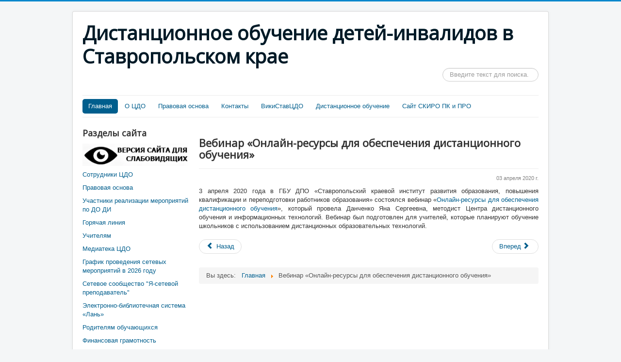

--- FILE ---
content_type: text/html; charset=utf-8
request_url: https://stavcdo.ru/99-vebinar-onlajn-resursy-dlya-obespecheniya-distantsionnogo-obucheniya
body_size: 4785
content:
<!DOCTYPE html>
<html lang="ru-ru" dir="ltr">
<head>
	<meta name="viewport" content="width=device-width, initial-scale=1.0" />
	<meta charset="utf-8" />
	<base href="https://stavcdo.ru/99-vebinar-onlajn-resursy-dlya-obespecheniya-distantsionnogo-obucheniya" />
	<meta name="author" content="Super User" />
	<meta name="generator" content="Joomla! - Open Source Content Management" />
	<title>Дистанционное обучение детей-инвалидов в Ставропольском крае - Вебинар «Онлайн-ресурсы для обеспечения дистанционного обучения»</title>
	<link href="/templates/protostar/favicon.ico" rel="shortcut icon" type="image/vnd.microsoft.icon" />
	<link href="https://stavcdo.ru/component/search/?Itemid=101&amp;catid=9&amp;id=99&amp;format=opensearch" rel="search" title="Искать Дистанционное обучение детей-инвалидов в Ставропольском крае" type="application/opensearchdescription+xml" />
	<link href="/media/system/css/modal.css?700a0a298f04d343168226a6917570f5" rel="stylesheet" />
	<link href="/media/com_attachments/css/attachments_hide.css" rel="stylesheet" />
	<link href="/media/com_attachments/css/attachments_list.css" rel="stylesheet" />
	<link href="/templates/protostar/css/template.css?700a0a298f04d343168226a6917570f5" rel="stylesheet" />
	<link href="https://fonts.googleapis.com/css?family=Open+Sans" rel="stylesheet" />
	<style>
h1, h2, h3, h4, h5, h6, .site-title {
		font-family: 'Open Sans', sans-serif;
	}div.mod_search87 input[type="search"]{ width:auto; }
	</style>
	<script type="application/json" class="joomla-script-options new">{"csrf.token":"20358e3668fa4f860cc85187d487ed50","system.paths":{"root":"","base":""}}</script>
	<script src="/media/system/js/mootools-core.js?700a0a298f04d343168226a6917570f5"></script>
	<script src="/media/system/js/core.js?700a0a298f04d343168226a6917570f5"></script>
	<script src="/media/system/js/mootools-more.js?700a0a298f04d343168226a6917570f5"></script>
	<script src="/media/system/js/modal.js?700a0a298f04d343168226a6917570f5"></script>
	<script src="/media/jui/js/jquery.min.js?700a0a298f04d343168226a6917570f5"></script>
	<script src="/media/jui/js/jquery-noconflict.js?700a0a298f04d343168226a6917570f5"></script>
	<script src="/media/jui/js/jquery-migrate.min.js?700a0a298f04d343168226a6917570f5"></script>
	<script src="/media/com_attachments/js/attachments_refresh.js"></script>
	<script src="/media/jui/js/bootstrap.min.js?700a0a298f04d343168226a6917570f5"></script>
	<script src="/media/system/js/caption.js?700a0a298f04d343168226a6917570f5"></script>
	<script src="/templates/protostar/js/template.js?700a0a298f04d343168226a6917570f5"></script>
	<!--[if lt IE 9]><script src="/media/jui/js/html5.js?700a0a298f04d343168226a6917570f5"></script><![endif]-->
	<!--[if lt IE 9]><script src="/media/system/js/html5fallback.js?700a0a298f04d343168226a6917570f5"></script><![endif]-->
	<script>

		jQuery(function($) {
			SqueezeBox.initialize({});
			initSqueezeBox();
			$(document).on('subform-row-add', initSqueezeBox);

			function initSqueezeBox(event, container)
			{
				SqueezeBox.assign($(container || document).find('a.modal').get(), {
					parse: 'rel'
				});
			}
		});

		window.jModalClose = function () {
			SqueezeBox.close();
		};

		// Add extra modal close functionality for tinyMCE-based editors
		document.onreadystatechange = function () {
			if (document.readyState == 'interactive' && typeof tinyMCE != 'undefined' && tinyMCE)
			{
				if (typeof window.jModalClose_no_tinyMCE === 'undefined')
				{
					window.jModalClose_no_tinyMCE = typeof(jModalClose) == 'function'  ?  jModalClose  :  false;

					jModalClose = function () {
						if (window.jModalClose_no_tinyMCE) window.jModalClose_no_tinyMCE.apply(this, arguments);
						tinyMCE.activeEditor.windowManager.close();
					};
				}

				if (typeof window.SqueezeBoxClose_no_tinyMCE === 'undefined')
				{
					if (typeof(SqueezeBox) == 'undefined')  SqueezeBox = {};
					window.SqueezeBoxClose_no_tinyMCE = typeof(SqueezeBox.close) == 'function'  ?  SqueezeBox.close  :  false;

					SqueezeBox.close = function () {
						if (window.SqueezeBoxClose_no_tinyMCE)  window.SqueezeBoxClose_no_tinyMCE.apply(this, arguments);
						tinyMCE.activeEditor.windowManager.close();
					};
				}
			}
		};
		jQuery(function($){ initTooltips(); $("body").on("subform-row-add", initTooltips); function initTooltips (event, container) { container = container || document;$(container).find(".hasTooltip").tooltip({"html": true,"container": "body"});} });jQuery(window).on('load',  function() {
				new JCaption('img.caption');
			});</script>

</head>
<body class="site com_content view-article no-layout no-task itemid-101">
	<!-- Body -->
	<div class="body" id="top">
		<div class="container">
			<!-- Header -->
			<header class="header" role="banner">
				<div class="header-inner clearfix">
					<a class="brand pull-left" href="/">
						<span class="site-title" title="Дистанционное обучение детей-инвалидов в Ставропольском крае">Дистанционное обучение детей-инвалидов в Ставропольском крае</span>											</a>
					<div class="header-search pull-right">
						<div class="search mod_search87">
	<form action="/" method="post" class="form-inline" role="search">
		<label for="mod-search-searchword87" class="element-invisible">Искать...</label> <input name="searchword" id="mod-search-searchword87" maxlength="200"  class="inputbox search-query input-medium" type="search" size="20" placeholder="Введите текст для поиска..." />		<input type="hidden" name="task" value="search" />
		<input type="hidden" name="option" value="com_search" />
		<input type="hidden" name="Itemid" value="101" />
	</form>
</div>

					</div>
				</div>
			</header>
							<nav class="navigation" role="navigation">
					<div class="navbar pull-left">
						<a class="btn btn-navbar collapsed" data-toggle="collapse" data-target=".nav-collapse">
							<span class="element-invisible">Включить/выключить навигацию</span>
							<span class="icon-bar"></span>
							<span class="icon-bar"></span>
							<span class="icon-bar"></span>
						</a>
					</div>
					<div class="nav-collapse">
						<ul class="nav menu nav-pills mod-list">
<li class="item-101 default current active"><a href="/" >Главная</a></li><li class="item-108"><a href="/about" >О ЦДО</a></li><li class="item-340"><a href="/pravovaya-osnova" >Правовая основа</a></li><li class="item-119"><a href="/kontakt" >Контакты</a></li><li class="item-120"><a href="http://wiki.stavcdo.ru/index.php/%D0%97%D0%B0%D0%B3%D0%BB%D0%B0%D0%B2%D0%BD%D0%B0%D1%8F_%D1%81%D1%82%D1%80%D0%B0%D0%BD%D0%B8%D1%86%D0%B0" >ВикиСтавЦДО</a></li><li class="item-122"><a href="http://dodi.staviropk.ru/" >Дистанционное обучение</a></li><li class="item-123"><a href="http://staviropk.ru/" >Сайт СКИРО ПК и ПРО</a></li></ul>

					</div>
				</nav>
						
			<div class="row-fluid">
									<!-- Begin Sidebar -->
					<div id="sidebar" class="span3">
						<div class="sidebar-nav">
									<div class="moduletable">
							<h3>Разделы сайта</h3>
						

<div class="custom"  >
	<p><a href="/?template=accessibility"><img src="/images/2020-01-17__91517.png" width="289" height="61" /></a></p>
<p><a href="/index.php/4-about-your-home-page">Сотрудники ЦДО </a></p>
<p><a href="/pravovaya-osnova">Правовая основа</a></p>
<p><a href="/index.php/6-your-template"> Участники реализации мероприятий по ДО ДИ</a></p>
<p><a href="/index.php/2-uncategorised/17-goryachaya-liniya">Горячая линия</a></p>
<p><a href="/index.php/2-uncategorised/36-uchitelyam">Учителям</a></p>
<p><a href="/2-uncategorised/278-mediateka">Медиатека ЦДО</a></p>
<p><a href="/attachments/article/472/grafikcdo26.pdf" target="_blank" rel="noopener noreferrer">График проведения сетевых мероприятий в 2026 году</a></p>
<p><a href="http://wiki.stavcdo.ru/index.php/%D0%AF_-_%D1%81%D0%B5%D1%82%D0%B5%D0%B2%D0%BE%D0%B9_%D0%BF%D1%80%D0%B5%D0%BF%D0%BE%D0%B4%D0%B0%D0%B2%D0%B0%D1%82%D0%B5%D0%BB%D1%8C..." target="_blank" rel="noopener noreferrer">Сетевое сообщество "Я-сетевой преподаватель"</a></p>
<p><a href="https://staviropk.ru/mediateka#электронно-библиотечная-система-«лань»" target="_blank" rel="noopener noreferrer">Электронно-библиотечная система «Лань»</a></p>
<p><a href="/3-roditelyam">Родителям обучающихся </a></p>
<p><a href="https://staviropk.ru/novosti-fg" target="_blank" rel="noopener noreferrer">Финансовая грамотность</a></p></div>
		</div>
			<div class="moduletable">
							<h3>Популярное</h3>
						<ul class="mostread mod-list">
	<li itemscope itemtype="https://schema.org/Article">
		<a href="/pravovaya-osnova" itemprop="url">
			<span itemprop="name">
				Правовая основа			</span>
		</a>
	</li>
	<li itemscope itemtype="https://schema.org/Article">
		<a href="/46-forum-plyusy-i-minusy-obucheniya-s-ispolzovaniem-dot" itemprop="url">
			<span itemprop="name">
				Форум «Плюсы и минусы обучения с использованием ДОТ»			</span>
		</a>
	</li>
	<li itemscope itemtype="https://schema.org/Article">
		<a href="/2-uncategorised/3-roditelyam" itemprop="url">
			<span itemprop="name">
				Родителям обучающихся			</span>
		</a>
	</li>
	<li itemscope itemtype="https://schema.org/Article">
		<a href="/2-uncategorised/36-uchitelyam" itemprop="url">
			<span itemprop="name">
				Учителям			</span>
		</a>
	</li>
	<li itemscope itemtype="https://schema.org/Article">
		<a href="/2-uncategorised/4-about-your-home-page" itemprop="url">
			<span itemprop="name">
				Сотрудники ЦДО			</span>
		</a>
	</li>
</ul>
		</div>
	
						</div>
					</div>
					<!-- End Sidebar -->
								<main id="content" role="main" class="span9">
					<!-- Begin Content -->
							<div class="moduletable">
						

<div class="custom"  >
	</div>
		</div>
			<div class="moduletable">
						

<div class="custom"  >
	<p><span style="color: #ffffff;"> 1</span></p></div>
		</div>
	
					<div id="system-message-container">
	</div>

					<div class="item-page" itemscope itemtype="https://schema.org/Article">
	<meta itemprop="inLanguage" content="ru-RU" />
	
		
			<div class="page-header">
		<h2 itemprop="headline">
			Вебинар «Онлайн-ресурсы для обеспечения дистанционного обучения»		</h2>
							</div>
					
		
	
	
		
								<div itemprop="articleBody">
		<p style="text-align: right;"><span style="font-size: 8pt;"><span style="color: #808080;">03 апреля 2020 г.</span></span></p>
<p style="text-align: justify;">3 апреля 2020 года в ГБУ ДПО «Ставропольский краевой институт развития образования, повышения квалификации и переподготовки работников образования» состоялся вебинар «<a href="https://events.webinar.ru/657157/3565101/record-new/3623159" target="_blank" rel="noopener noreferrer">Онлайн-ресурсы для обеспечения дистанционного обучения</a>», который провела Данченко Яна Сергеевна, методист Центра дистанционного обучения и информационных технологий. Вебинар был подготовлен для учителей, которые планируют обучение школьников с использованием дистанционных образовательных технологий.</p> <div class="attachmentsContainer">

<div class="attachmentsList" id="attachmentsList_com_content_default_99"></div>

</div>	</div>

	
	<ul class="pager pagenav">
	<li class="previous">
		<a class="hasTooltip" title="Завершилась акция «Неделя цифровых навыков»" aria-label="Предыдущий: Завершилась акция «Неделя цифровых навыков»" href="/100-zavershilas-aktsiya-nedelya-tsifrovykh-navykov" rel="prev">
			<span class="icon-chevron-left" aria-hidden="true"></span> <span aria-hidden="true">Назад</span>		</a>
	</li>
	<li class="next">
		<a class="hasTooltip" title="Вебинар «Способы организации видеокоммуникации учителя с обучающимися при дистанционном обучении»" aria-label="Следующий: Вебинар «Способы организации видеокоммуникации учителя с обучающимися при дистанционном обучении»" href="/98-vebinar-sposoby-organizatsii-videokommunikatsii-uchitelya-s-obuchayushchimisya-pri-distantsionnom-obuchenii" rel="next">
			<span aria-hidden="true">Вперед</span> <span class="icon-chevron-right" aria-hidden="true"></span>		</a>
	</li>
</ul>
							</div>
					<div class="clearfix"></div>
					<div aria-label="Breadcrumbs" role="navigation">
	<ul itemscope itemtype="https://schema.org/BreadcrumbList" class="breadcrumb">
					<li>
				Вы здесь: &#160;
			</li>
		
						<li itemprop="itemListElement" itemscope itemtype="https://schema.org/ListItem">
											<a itemprop="item" href="/" class="pathway"><span itemprop="name">Главная</span></a>
					
											<span class="divider">
							<img src="/media/system/images/arrow.png" alt="" />						</span>
										<meta itemprop="position" content="1">
				</li>
							<li itemprop="itemListElement" itemscope itemtype="https://schema.org/ListItem" class="active">
					<span itemprop="name">
						Вебинар «Онлайн-ресурсы для обеспечения дистанционного обучения»					</span>
					<meta itemprop="position" content="2">
				</li>
				</ul>
</div>

					<!-- End Content -->
				</main>
							</div>
		</div>
	</div>
	<!-- Footer -->
	<footer class="footer" role="contentinfo">
		<div class="container">
			<hr />
			
			<p class="pull-right">
				<a href="#top" id="back-top">
					Наверх				</a>
			</p>
			<p>
				&copy; 2026 Дистанционное обучение детей-инвалидов в Ставропольском крае			</p>
		</div>
	</footer>
	
</body>
</html>
